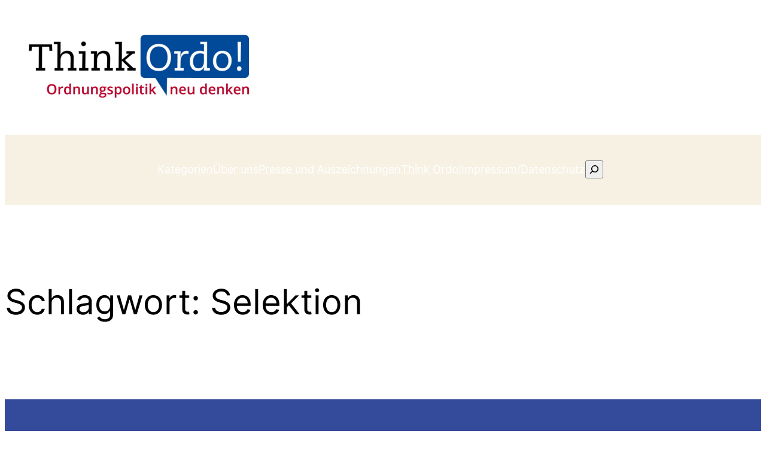

--- FILE ---
content_type: text/html; charset=UTF-8
request_url: https://www.think-ordo.de/wp-admin/admin-ajax.php
body_size: 176
content:
226343.870b299e0a41058289c361d07985cbfc